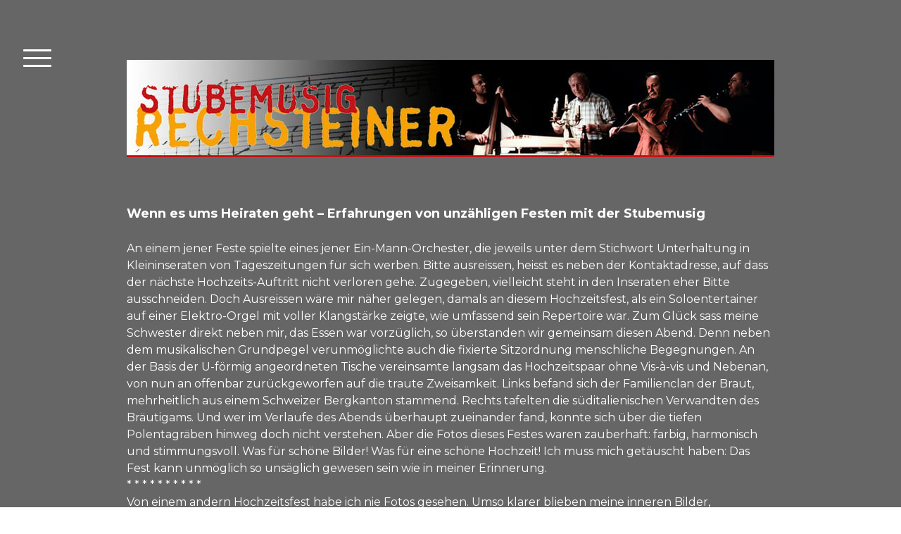

--- FILE ---
content_type: text/html; charset=UTF-8
request_url: https://www.stubemusig.ch/hochzeitstext/
body_size: 21270
content:
<!DOCTYPE html>
<html lang="de-DE"><head>
    <meta charset="utf-8"/>
    <link rel="dns-prefetch preconnect" href="https://u.jimcdn.com/" crossorigin="anonymous"/>
<link rel="dns-prefetch preconnect" href="https://assets.jimstatic.com/" crossorigin="anonymous"/>
<link rel="dns-prefetch preconnect" href="https://image.jimcdn.com" crossorigin="anonymous"/>
<link rel="dns-prefetch preconnect" href="https://fonts.jimstatic.com" crossorigin="anonymous"/>
<meta name="viewport" content="width=device-width, initial-scale=1"/>
<meta http-equiv="X-UA-Compatible" content="IE=edge"/>
<meta name="description" content=""/>
<meta name="robots" content="index, follow, archive"/>
<meta property="st:section" content=""/>
<meta name="generator" content="Jimdo Creator"/>
<meta name="twitter:title" content="Hochzeitstext"/>
<meta name="twitter:description" content="Wenn es ums Heiraten geht – Erfahrungen von unzähligen Festen mit der Stubemusig An einem jener Feste spielte eines jener Ein-Mann-Orchester, die jeweils unter dem Stichwort Unterhaltung in Kleininseraten von Tageszeitungen für sich werben. Bitte ausreissen, heisst es neben der Kontaktadresse, auf dass der nächste Hochzeits-Auftritt nicht verloren gehe. Zugegeben, vielleicht steht in den Inseraten eher Bitte ausschneiden. Doch Ausreissen wäre mir näher gelegen, damals an diesem Hochzeitsfest, als ein Soloentertainer auf einer Elektro-Orgel mit voller Klangstärke zeigte, wie umfassend sein Repertoire war. Zum Glück sass meine Schwester direkt neben mir, das Essen war vorzüglich, so überstanden wir gemeinsam diesen Abend. Denn neben dem musikalischen Grundpegel verunmöglichte auch die fixierte Sitzordnung menschliche Begegnungen. An der Basis der U-förmig angeordneten Tische vereinsamte langsam das Hochzeitspaar ohne Vis-à-vis und Nebenan, von nun an offenbar zurückgeworfen auf die traute Zweisamkeit. Links befand sich der Familienclan der Braut, mehrheitlich aus einem Schweizer Bergkanton stammend. Rechts tafelten die süditalienischen Verwandten des Bräutigams. Und wer im Verlaufe des Abends überhaupt zueinander fand, konnte sich über die tiefen Polentagräben hinweg doch nicht verstehen. Aber die Fotos dieses Festes waren zauberhaft: farbig, harmonisch und stimmungsvoll. Was für schöne Bilder! Was für eine schöne Hochzeit! Ich muss mich getäuscht haben: Das Fest kann unmöglich so unsäglich gewesen sein wie in meiner Erinnerung. * * * * * * * * * * Von einem andern Hochzeitsfest habe ich nie Fotos gesehen. Umso klarer blieben meine inneren Bilder, angefangen bei der Autofahrt an einem regnerischen Sommertag über Naturwege in eine einsame Waldhütte. Ein ziemlich improvisierter Party-Service verteilte Salatschüsseln und schnitt heissen Schinken für die 50-köpfige Gesellschaft. Kaum war 19 Uhr vorbei, begannen ein paar jüngere Männer einen Tisch nach dem andern zusammenzuklappen: Jetzt sei es Zeit zum Tanzen. Wir Musikanten packten die Instrumente aus, und es begann eine unvergessliche Stubete. Irgendwann zwischen Walzer und Schottisch wurden Kaffee und Dessert serviert, die Schnäpse trank der Party-Service fast alleine, und der 80-jährige Grossvater samt Herzschrittmacher war trotz Beschwörungen der ganzen Verwandtschaft nicht zu halten – bis weit über Mitternacht lüpfte er ständig sein Tanzbein. Zu einer Zeit während der wir anderswo erst die Instrumente für den Brautwalzer stimmen können, mussten wir bereits an die Wiederholung unseres nicht gerade kurzen Repertoires denken. Diese Hochzeit wurde zu einem Tag der Verbundenheit, zu einem verbindlichen Fest. So gehören Hochzeitsfeste vielleicht zu den letzten generationen- und kulturübergreifenden Festivitäten, an denen alle mit Herz und Seele Anteil haben können. * * * * * * * * * * Die helvetische Kultur der Hochzeit bewegt sich in der ganzen Bandbreite zwischen der wohlorganisierten Inszenierung von Trauung &amp;amp; Cie. und dem ausgelassenen Fest voller Herzlichkeit. Hochzeiten kommen mir vor wie Findlinge am Wegrand: Brocken schweizerischer Alltagskultur werden in Zivilstandsämtern, Dorfkirchen und Hotelsälen plötzlich sichtbar. An Hochzeiten kommen Lebensträume und Wertvorstellungen an die Oberfläche – manchmal ungeschminkt, manchmal in schönem Design. Und über die Jahre sind auch Veränderungen in der schweizerischen Hochzeitslandschaft auszumachen. Service-Personal, Tanzorchester, Fotografinnen und Fotografen gehören zu den &quot;dritten Trauzeugen&quot;, die aus gewisser Distanz mitten drin im Geschehen stecken. Mit der Stubemusig Rechsteiner entwickeln wir manchmal fast einen ethnologischem Blick auf die Hochzeiten, an denen wir auftreten – als wären wir Forscher von einem fremdem Planeten, die die &quot;Stammesrituale der Helvetier zu Beginn des 21. Jahrhunderts&quot; unter die Lupe nehmen. So bekommen wir einen konzentrierten Einblick ins Leben der Schweiz und der in unserer Welt ablaufenden Veränderungen. * * * * * * * * * * Nach der kirchlichen Trauung und einem ersten Apéro fährt die Gesellschaft per Reisecar gen Landgasthof. Plötzlich hält der Bus, nach dem Aussteigen kriegen alle einen Einkaufszettel und kaufen in den Läden der Umgebung allerlei Nötiges und Unnötiges für den Haushalt des frisch vermählten Paares. Solch konsumistische Rituale waren in den siebziger Jahren noch Mode. Im postmodernen Heute scheinen sie keinen Platz mehr zu haben. Zum Beispiel scheint auch der Brauch des Verschenkens mehrerer Dutzend assortierter Konservenbüchsen seit einigen Jahren ausgestorben zu sein: Ohne Etiketten verrieten sie nichts über ihren Inhalt. Andere ärgerliche Nettigkeiten hingegen leben munter weiter, und das Brautpaar trifft bei der Heimkehr eine mit Luftballons gefüllte Wohnung, in Pflanzentöpfe verwandelte WC-Schüsseln oder den Hausgang voller gefüllter Wasserbecher an – der Nachtbuben Beitrag an den Bund fürs Leben. Beim Spalierstehen vor der Kirchentür präsentiert sich auch das Schweizer Vereinsleben in höchster Vollendung: Es wehen die Fahnen, Guggenmusiken spielen, Skistöcke treffen sich mitten im Sommer, und Kinderchöre jubilieren ihren frisch verheirateten Lehrerinnen zu. In den vergangenen Jahrzehnten wurden auch neue Zeremonien in die Schweizer Hochzeitskultur integriert. Wenn das Paar beim Auszug aus der Kirche mit Reis beworfen wird oder dekorierte Autos hupende Kolonnen bilden, kann das mittlerweile nicht mehr unter dem Stichwort „Brauchtum der Gastarbeiter“ abgehakt werden. Eher auf amerikanische Wurzeln tippe ich bei der allmählichen Veränderung des Brautwalzers in eine Silvester-Party: Um Mitternacht bildet die Hochzeitsgesellschaft einen grossen Kreis und zündet nach dem Lichterlöschen Wunderkerzen an, in der Mitte tanzt das Hochzeitspaar unter einem Regenschirm, wird mit Papierschlangen beworfen und hofft, dass die Musikanten bald einen Schluss finden. Nicht zu unterschätzen sind Hochzeitsfeste auch als Temporär-Jekamis zeitgenössischen Kunsthandwerks und Volkskultur: Die Qualität der Tischkärtli ist so unterschiedlich wie der Standard der schulmusikalischen Konzerte, Hochzeits-Zeitungen, Pfadfinder-Sketchs oder Chrütter-Wybli-Reime. Und um Mitternacht verwandelt sich ein Leintuch in eine Kulisse für aus Socken gebastelte Frösche, die pantomimisch zur Operette ab Kassettentonband oder gar MP3 quaken. Im Zeitalter von Event-Marketing und zielgruppengerechter Ansprache werden Hochzeits-Dramaturgien neu geschrieben. Hochzeitsmanager bieten ihre Dienste an. Hochzeitsmessen kümmern sich um die Inszenieren. Und spezielle Heiratskirchen sind auf diesem Markt gefragt. Vor dem Ringtausch hat‘s auch eine Fahrt mit dem Rolls-Royce oder einer anderen Kutsche in sich. Ab und zu gibt‘s gar eine spielerische Entführung der Braut per Helikopter. Zum Erlebnis-Trend gehören ebenfalls Freiland-Trauungen in Sandgruben mit Saxophon-Begleitung oder Ja-Feste auf mystisch aufgeladenen Waldlichtungen, auf Wunsch römisch-katholisch oder evangelisch-reformiert. * * * * * * * * * * Jeder Schritt von Braut und Bräutigam und jeder Schnitt an der Hochzeitstorte könnte wegweisend für ihre Zukunft sein. Hochzeitsfeiern sind durchtränkt von symbolischen Handlungen. Zivile Rituale setzen sich vermehrt durch, wohl weil der kirchliche Hintergrund an Bedeutung verloren hat und die christliche Symbolsprache von immer weniger Menschen verstanden wird. Dass Priester, Pfarrerinnen und Pfarrer – falls überhaupt – eher zur Kulisse eines gelungenen Hochzeitsfestes gehören, zeigt etwa die Tatsache, dass kaum einer von jenen, die nach dem Ja-Wort fragen, am Abend auch mitfeiert. Als könnte nicht an einem Fest eine ganz besondere seelsorgerliche Nähe entstehen. * * * * * * * * * * Die Hochzeitskultur ist ein Masstab dafür, wie tiefgreifend der gesellschaftliche Wandel sich auswirkt: Die Väter sind verstummt! Noch vor wenigen Jahren lauschten kleine und grosse Hochzeitsgesellschaften aufmerksam den Reden der Väter. Kaum je sprachen Väter von ihren Söhnen, meist referierten sie über ihre Töchter. Ich erinnere mich an brillante Speaches aus dem Stegreif wie an Peinlichkeiten betrunkener Brautväter. Nun bröckelt das traditionelle Rollenverhalten auch hier. Seit dem Ende der 1980er-Jahre ergreifen Väter immer weniger das Wort, sondern allenfalls noch den Arm ihrer Tochter, um sie zum Traualtar zu führen. Immer häufiger artikulieren sich hingegen die Mütter. Manchmal versteckt in einer Diaschau, aber persönlicher und ohne den Pathos der väterlichen Auftritte. Die Heirat ganz in weiss scheint den Wertewandel jedoch unbeschadet überstanden zu haben. Und immer noch gibt‘s auch Braut-Jungfern. Mädchen tragen gerne die Schleppe, Brautsträusse oder streuen Blumen auf den Weg der Braut. Manch frisch vermählte Frau wird im Verlaufe ihres Festes heftig an die von ihr erwartete Mutterrolle erinnert: &quot;Kinder soll sie kriegen&quot;, wird lautstark gesungen, und als Hochzeitsgeschenk grüssen Esslätze, Windelpakete und andere Babysachen von Wäscheleinen. * * * * * * * * * * Andere alte Lieder haben tiefere Weisheiten. Bin alben e wärti Tächter gsi – sie sei eine gute Tocher gewesen, stimmt die Braut den alten Emmentaler Hochzeitstanz an: Bin us em Hus, cha nümme dri. Sie werde ihr Leben lang nicht mehr ins elterliche Heim zurückkehren. Nun müsse sie Eltern und Geschwister verlassen und schauen, wie es ihr dusse gehe. Sie fragt ihren wärte Schatz: Hesch mer Platz? Im Moll dieses gesungenen Hochzeitstanzes tönt die Braut etwas traurig. Und es bleibt leicht sentimental, selbst wenn die Gäste zum Juheie! in der dritten Strophe ansetzen: Heute solle ein Tag der Freude sein, mit Spiel und Klang, Trinken, Tanz und Gesang. Juhe! Seid lustig und spart nicht, werden die trülige Hochzitlüt aufgefordert. Die Melodie des Emmentaler Hochzeitstanzes ist mit dem bekannten Guggisbergerlied verwandt und sei einst als Vortanz bei Hochzeiten gesungen und getanzt worden, schrieb Volksliedsammler Wyss bereits 1826. Diese urälterliche Sitte ist bis heute nicht vergessen gegangen. Neben der archaischen Melodie fasziniert auch der Liedtext. Hast du mir Platz? fragt die Braut zuerst. Der Bräutigam singt in der zweiten Strophe, er habe auf sie gewartet, und sein Ätti, Müeti, Brueder u Schwester hätten sie längst gerne bei sich gehabt. Und dann gibt er seiner künftigen Frau eine klare Antwort: Komm endlich, i ha der Platz. * * * * * * * * * * Die Mitbringsel auf dem Gabentisch und die Bilder von der Hochzeit sollen das Fest über den Tag hinaus verlängern. Doch Erinnerungen haben mit innen zu tun – was nützen da Bilder von aussen? Mitten in der Traufeier kann plötzlich das gesellschaftliche Dilemma mit den Medien auftauchen: Welche Wirklichkeit ist die echte? Das unmittelbare Erlebnis oder die Fotos davon? In einer Tanzpause wurde an einem Hochzeitsfest plötzlich ein grosser Fernsehapparat aufgebaut. Eine Videokassette wurde gestartet, und es lief ein am gleichen Nachmittag gedrehter Film von dieser Hochzeitsfeier: Ohne Interviews, originelle Schnitte oder andere Bearbeitung. Die Hochzeitsgäste guckten sich selber am gleichen Fest auf dem Bildschirm zu. Nur die Medien machen aus einem Ereignis Wirklichkeit. Warum sollte das gerade an einer Hochzeit anders sein? Es gibt Hochzeitspaare und auch Pfarrer, die wünschen, dass in der Kirche nicht fotografiert wird. Und es kommt vor, dass diese Bitte via versteckte Kamera von der Empore umgangen wird. Hinter dem Umgang mit den Bildern an der Hochzeit steckt offenbar die Frage nach unserem Bild von der Hochzeit. * * * * * * * * * * Der Berner Geiger Baschi Bangerter spielte in seinem Leben an unzähligen Hochzeitsfeiern. Mit seinen Scharotl war er unterwegs mit der swingenden Musik fahrender Menschen. Von ihm habe ich gelernt, dass es für ein gutes Fest die vier Grundelemente Erde, Luft, Feuer und Wasser braucht. Die Erde meint den festen Boden unter den Füssen, aber möglichst keinen Teppich, damit es beim Tanzen so richtig dreht. Stark verrauchte Luft drückt ebenso aufs Gemüt wie ein Durchzug, der jede Feststimmung wegbläst. Das Licht des Feuers zum Beispiel von Kerzen schafft eine warme Stimmung – kein Vergleich mit hell erleuchteten Sälen, in denen kein Mensch zu tanzen beginnt. Und das Wasser kann auch durch den besten Wein nicht ersetzt werden – wer schwitzt, trinkt‘s fast harassenweise. Erde, Luft, Feuer, Wasser und viel Raum für die Begegnung. Und sei es nur beim Anstehen fürs Buffet. Und kein wie üblich überfülltes Programm. Oder mitten im Spektakel unvergessliche Erlebnisse und Gefühle. Solche Hochzeitsfeste entstehen nicht nur in Waldhütten, sondern dort, wo es schlicht Raum hat fürs Zusammensein. Zum Beispiel an einem Fest als bewusster (Neu-)Anfang eines Weges zweier Menschen. Es gibt eine Hochzeit jenseits der inszenierten Bilder. Karl Johannes Rechsteiner"/>
<meta name="twitter:card" content="summary_large_image"/>
<meta property="og:url" content="https://www.stubemusig.ch/hochzeitstext/"/>
<meta property="og:title" content="Hochzeitstext"/>
<meta property="og:description" content="Wenn es ums Heiraten geht – Erfahrungen von unzähligen Festen mit der Stubemusig An einem jener Feste spielte eines jener Ein-Mann-Orchester, die jeweils unter dem Stichwort Unterhaltung in Kleininseraten von Tageszeitungen für sich werben. Bitte ausreissen, heisst es neben der Kontaktadresse, auf dass der nächste Hochzeits-Auftritt nicht verloren gehe. Zugegeben, vielleicht steht in den Inseraten eher Bitte ausschneiden. Doch Ausreissen wäre mir näher gelegen, damals an diesem Hochzeitsfest, als ein Soloentertainer auf einer Elektro-Orgel mit voller Klangstärke zeigte, wie umfassend sein Repertoire war. Zum Glück sass meine Schwester direkt neben mir, das Essen war vorzüglich, so überstanden wir gemeinsam diesen Abend. Denn neben dem musikalischen Grundpegel verunmöglichte auch die fixierte Sitzordnung menschliche Begegnungen. An der Basis der U-förmig angeordneten Tische vereinsamte langsam das Hochzeitspaar ohne Vis-à-vis und Nebenan, von nun an offenbar zurückgeworfen auf die traute Zweisamkeit. Links befand sich der Familienclan der Braut, mehrheitlich aus einem Schweizer Bergkanton stammend. Rechts tafelten die süditalienischen Verwandten des Bräutigams. Und wer im Verlaufe des Abends überhaupt zueinander fand, konnte sich über die tiefen Polentagräben hinweg doch nicht verstehen. Aber die Fotos dieses Festes waren zauberhaft: farbig, harmonisch und stimmungsvoll. Was für schöne Bilder! Was für eine schöne Hochzeit! Ich muss mich getäuscht haben: Das Fest kann unmöglich so unsäglich gewesen sein wie in meiner Erinnerung. * * * * * * * * * * Von einem andern Hochzeitsfest habe ich nie Fotos gesehen. Umso klarer blieben meine inneren Bilder, angefangen bei der Autofahrt an einem regnerischen Sommertag über Naturwege in eine einsame Waldhütte. Ein ziemlich improvisierter Party-Service verteilte Salatschüsseln und schnitt heissen Schinken für die 50-köpfige Gesellschaft. Kaum war 19 Uhr vorbei, begannen ein paar jüngere Männer einen Tisch nach dem andern zusammenzuklappen: Jetzt sei es Zeit zum Tanzen. Wir Musikanten packten die Instrumente aus, und es begann eine unvergessliche Stubete. Irgendwann zwischen Walzer und Schottisch wurden Kaffee und Dessert serviert, die Schnäpse trank der Party-Service fast alleine, und der 80-jährige Grossvater samt Herzschrittmacher war trotz Beschwörungen der ganzen Verwandtschaft nicht zu halten – bis weit über Mitternacht lüpfte er ständig sein Tanzbein. Zu einer Zeit während der wir anderswo erst die Instrumente für den Brautwalzer stimmen können, mussten wir bereits an die Wiederholung unseres nicht gerade kurzen Repertoires denken. Diese Hochzeit wurde zu einem Tag der Verbundenheit, zu einem verbindlichen Fest. So gehören Hochzeitsfeste vielleicht zu den letzten generationen- und kulturübergreifenden Festivitäten, an denen alle mit Herz und Seele Anteil haben können. * * * * * * * * * * Die helvetische Kultur der Hochzeit bewegt sich in der ganzen Bandbreite zwischen der wohlorganisierten Inszenierung von Trauung &amp;amp; Cie. und dem ausgelassenen Fest voller Herzlichkeit. Hochzeiten kommen mir vor wie Findlinge am Wegrand: Brocken schweizerischer Alltagskultur werden in Zivilstandsämtern, Dorfkirchen und Hotelsälen plötzlich sichtbar. An Hochzeiten kommen Lebensträume und Wertvorstellungen an die Oberfläche – manchmal ungeschminkt, manchmal in schönem Design. Und über die Jahre sind auch Veränderungen in der schweizerischen Hochzeitslandschaft auszumachen. Service-Personal, Tanzorchester, Fotografinnen und Fotografen gehören zu den &quot;dritten Trauzeugen&quot;, die aus gewisser Distanz mitten drin im Geschehen stecken. Mit der Stubemusig Rechsteiner entwickeln wir manchmal fast einen ethnologischem Blick auf die Hochzeiten, an denen wir auftreten – als wären wir Forscher von einem fremdem Planeten, die die &quot;Stammesrituale der Helvetier zu Beginn des 21. Jahrhunderts&quot; unter die Lupe nehmen. So bekommen wir einen konzentrierten Einblick ins Leben der Schweiz und der in unserer Welt ablaufenden Veränderungen. * * * * * * * * * * Nach der kirchlichen Trauung und einem ersten Apéro fährt die Gesellschaft per Reisecar gen Landgasthof. Plötzlich hält der Bus, nach dem Aussteigen kriegen alle einen Einkaufszettel und kaufen in den Läden der Umgebung allerlei Nötiges und Unnötiges für den Haushalt des frisch vermählten Paares. Solch konsumistische Rituale waren in den siebziger Jahren noch Mode. Im postmodernen Heute scheinen sie keinen Platz mehr zu haben. Zum Beispiel scheint auch der Brauch des Verschenkens mehrerer Dutzend assortierter Konservenbüchsen seit einigen Jahren ausgestorben zu sein: Ohne Etiketten verrieten sie nichts über ihren Inhalt. Andere ärgerliche Nettigkeiten hingegen leben munter weiter, und das Brautpaar trifft bei der Heimkehr eine mit Luftballons gefüllte Wohnung, in Pflanzentöpfe verwandelte WC-Schüsseln oder den Hausgang voller gefüllter Wasserbecher an – der Nachtbuben Beitrag an den Bund fürs Leben. Beim Spalierstehen vor der Kirchentür präsentiert sich auch das Schweizer Vereinsleben in höchster Vollendung: Es wehen die Fahnen, Guggenmusiken spielen, Skistöcke treffen sich mitten im Sommer, und Kinderchöre jubilieren ihren frisch verheirateten Lehrerinnen zu. In den vergangenen Jahrzehnten wurden auch neue Zeremonien in die Schweizer Hochzeitskultur integriert. Wenn das Paar beim Auszug aus der Kirche mit Reis beworfen wird oder dekorierte Autos hupende Kolonnen bilden, kann das mittlerweile nicht mehr unter dem Stichwort „Brauchtum der Gastarbeiter“ abgehakt werden. Eher auf amerikanische Wurzeln tippe ich bei der allmählichen Veränderung des Brautwalzers in eine Silvester-Party: Um Mitternacht bildet die Hochzeitsgesellschaft einen grossen Kreis und zündet nach dem Lichterlöschen Wunderkerzen an, in der Mitte tanzt das Hochzeitspaar unter einem Regenschirm, wird mit Papierschlangen beworfen und hofft, dass die Musikanten bald einen Schluss finden. Nicht zu unterschätzen sind Hochzeitsfeste auch als Temporär-Jekamis zeitgenössischen Kunsthandwerks und Volkskultur: Die Qualität der Tischkärtli ist so unterschiedlich wie der Standard der schulmusikalischen Konzerte, Hochzeits-Zeitungen, Pfadfinder-Sketchs oder Chrütter-Wybli-Reime. Und um Mitternacht verwandelt sich ein Leintuch in eine Kulisse für aus Socken gebastelte Frösche, die pantomimisch zur Operette ab Kassettentonband oder gar MP3 quaken. Im Zeitalter von Event-Marketing und zielgruppengerechter Ansprache werden Hochzeits-Dramaturgien neu geschrieben. Hochzeitsmanager bieten ihre Dienste an. Hochzeitsmessen kümmern sich um die Inszenieren. Und spezielle Heiratskirchen sind auf diesem Markt gefragt. Vor dem Ringtausch hat‘s auch eine Fahrt mit dem Rolls-Royce oder einer anderen Kutsche in sich. Ab und zu gibt‘s gar eine spielerische Entführung der Braut per Helikopter. Zum Erlebnis-Trend gehören ebenfalls Freiland-Trauungen in Sandgruben mit Saxophon-Begleitung oder Ja-Feste auf mystisch aufgeladenen Waldlichtungen, auf Wunsch römisch-katholisch oder evangelisch-reformiert. * * * * * * * * * * Jeder Schritt von Braut und Bräutigam und jeder Schnitt an der Hochzeitstorte könnte wegweisend für ihre Zukunft sein. Hochzeitsfeiern sind durchtränkt von symbolischen Handlungen. Zivile Rituale setzen sich vermehrt durch, wohl weil der kirchliche Hintergrund an Bedeutung verloren hat und die christliche Symbolsprache von immer weniger Menschen verstanden wird. Dass Priester, Pfarrerinnen und Pfarrer – falls überhaupt – eher zur Kulisse eines gelungenen Hochzeitsfestes gehören, zeigt etwa die Tatsache, dass kaum einer von jenen, die nach dem Ja-Wort fragen, am Abend auch mitfeiert. Als könnte nicht an einem Fest eine ganz besondere seelsorgerliche Nähe entstehen. * * * * * * * * * * Die Hochzeitskultur ist ein Masstab dafür, wie tiefgreifend der gesellschaftliche Wandel sich auswirkt: Die Väter sind verstummt! Noch vor wenigen Jahren lauschten kleine und grosse Hochzeitsgesellschaften aufmerksam den Reden der Väter. Kaum je sprachen Väter von ihren Söhnen, meist referierten sie über ihre Töchter. Ich erinnere mich an brillante Speaches aus dem Stegreif wie an Peinlichkeiten betrunkener Brautväter. Nun bröckelt das traditionelle Rollenverhalten auch hier. Seit dem Ende der 1980er-Jahre ergreifen Väter immer weniger das Wort, sondern allenfalls noch den Arm ihrer Tochter, um sie zum Traualtar zu führen. Immer häufiger artikulieren sich hingegen die Mütter. Manchmal versteckt in einer Diaschau, aber persönlicher und ohne den Pathos der väterlichen Auftritte. Die Heirat ganz in weiss scheint den Wertewandel jedoch unbeschadet überstanden zu haben. Und immer noch gibt‘s auch Braut-Jungfern. Mädchen tragen gerne die Schleppe, Brautsträusse oder streuen Blumen auf den Weg der Braut. Manch frisch vermählte Frau wird im Verlaufe ihres Festes heftig an die von ihr erwartete Mutterrolle erinnert: &quot;Kinder soll sie kriegen&quot;, wird lautstark gesungen, und als Hochzeitsgeschenk grüssen Esslätze, Windelpakete und andere Babysachen von Wäscheleinen. * * * * * * * * * * Andere alte Lieder haben tiefere Weisheiten. Bin alben e wärti Tächter gsi – sie sei eine gute Tocher gewesen, stimmt die Braut den alten Emmentaler Hochzeitstanz an: Bin us em Hus, cha nümme dri. Sie werde ihr Leben lang nicht mehr ins elterliche Heim zurückkehren. Nun müsse sie Eltern und Geschwister verlassen und schauen, wie es ihr dusse gehe. Sie fragt ihren wärte Schatz: Hesch mer Platz? Im Moll dieses gesungenen Hochzeitstanzes tönt die Braut etwas traurig. Und es bleibt leicht sentimental, selbst wenn die Gäste zum Juheie! in der dritten Strophe ansetzen: Heute solle ein Tag der Freude sein, mit Spiel und Klang, Trinken, Tanz und Gesang. Juhe! Seid lustig und spart nicht, werden die trülige Hochzitlüt aufgefordert. Die Melodie des Emmentaler Hochzeitstanzes ist mit dem bekannten Guggisbergerlied verwandt und sei einst als Vortanz bei Hochzeiten gesungen und getanzt worden, schrieb Volksliedsammler Wyss bereits 1826. Diese urälterliche Sitte ist bis heute nicht vergessen gegangen. Neben der archaischen Melodie fasziniert auch der Liedtext. Hast du mir Platz? fragt die Braut zuerst. Der Bräutigam singt in der zweiten Strophe, er habe auf sie gewartet, und sein Ätti, Müeti, Brueder u Schwester hätten sie längst gerne bei sich gehabt. Und dann gibt er seiner künftigen Frau eine klare Antwort: Komm endlich, i ha der Platz. * * * * * * * * * * Die Mitbringsel auf dem Gabentisch und die Bilder von der Hochzeit sollen das Fest über den Tag hinaus verlängern. Doch Erinnerungen haben mit innen zu tun – was nützen da Bilder von aussen? Mitten in der Traufeier kann plötzlich das gesellschaftliche Dilemma mit den Medien auftauchen: Welche Wirklichkeit ist die echte? Das unmittelbare Erlebnis oder die Fotos davon? In einer Tanzpause wurde an einem Hochzeitsfest plötzlich ein grosser Fernsehapparat aufgebaut. Eine Videokassette wurde gestartet, und es lief ein am gleichen Nachmittag gedrehter Film von dieser Hochzeitsfeier: Ohne Interviews, originelle Schnitte oder andere Bearbeitung. Die Hochzeitsgäste guckten sich selber am gleichen Fest auf dem Bildschirm zu. Nur die Medien machen aus einem Ereignis Wirklichkeit. Warum sollte das gerade an einer Hochzeit anders sein? Es gibt Hochzeitspaare und auch Pfarrer, die wünschen, dass in der Kirche nicht fotografiert wird. Und es kommt vor, dass diese Bitte via versteckte Kamera von der Empore umgangen wird. Hinter dem Umgang mit den Bildern an der Hochzeit steckt offenbar die Frage nach unserem Bild von der Hochzeit. * * * * * * * * * * Der Berner Geiger Baschi Bangerter spielte in seinem Leben an unzähligen Hochzeitsfeiern. Mit seinen Scharotl war er unterwegs mit der swingenden Musik fahrender Menschen. Von ihm habe ich gelernt, dass es für ein gutes Fest die vier Grundelemente Erde, Luft, Feuer und Wasser braucht. Die Erde meint den festen Boden unter den Füssen, aber möglichst keinen Teppich, damit es beim Tanzen so richtig dreht. Stark verrauchte Luft drückt ebenso aufs Gemüt wie ein Durchzug, der jede Feststimmung wegbläst. Das Licht des Feuers zum Beispiel von Kerzen schafft eine warme Stimmung – kein Vergleich mit hell erleuchteten Sälen, in denen kein Mensch zu tanzen beginnt. Und das Wasser kann auch durch den besten Wein nicht ersetzt werden – wer schwitzt, trinkt‘s fast harassenweise. Erde, Luft, Feuer, Wasser und viel Raum für die Begegnung. Und sei es nur beim Anstehen fürs Buffet. Und kein wie üblich überfülltes Programm. Oder mitten im Spektakel unvergessliche Erlebnisse und Gefühle. Solche Hochzeitsfeste entstehen nicht nur in Waldhütten, sondern dort, wo es schlicht Raum hat fürs Zusammensein. Zum Beispiel an einem Fest als bewusster (Neu-)Anfang eines Weges zweier Menschen. Es gibt eine Hochzeit jenseits der inszenierten Bilder. Karl Johannes Rechsteiner"/>
<meta property="og:type" content="website"/>
<meta property="og:locale" content="de_DE"/>
<meta property="og:site_name" content="1549639526s Webseite!"/>
<meta name="twitter:image" content="https://image.jimcdn.com/cdn-cgi/image//app/cms/storage/image/path/se78760058e7cd987/backgroundarea/i4737fe300f51adbe/version/1549651130/image.jpg"/>
<meta property="og:image" content="https://image.jimcdn.com/cdn-cgi/image//app/cms/storage/image/path/se78760058e7cd987/backgroundarea/i4737fe300f51adbe/version/1549651130/image.jpg"/>
<meta property="og:image:width" content="2000"/>
<meta property="og:image:height" content="1500"/>
<meta property="og:image:secure_url" content="https://image.jimcdn.com/cdn-cgi/image//app/cms/storage/image/path/se78760058e7cd987/backgroundarea/i4737fe300f51adbe/version/1549651130/image.jpg"/><title>Hochzeitstext - 1549639526s Webseite!</title>
<link rel="icon" type="image/png" href="[data-uri]"/>
    
<link rel="canonical" href="https://www.stubemusig.ch/hochzeitstext/"/>

        <script src="https://assets.jimstatic.com/ckies.js.7c38a5f4f8d944ade39b.js"></script>

        <script src="https://assets.jimstatic.com/cookieControl.js.b05bf5f4339fa83b8e79.js"></script>
    <script>window.CookieControlSet.setToNormal();</script>

    <style>html,body{margin:0}.hidden{display:none}.n{padding:5px}#cc-website-title a {text-decoration: none}.cc-m-image-align-1{text-align:left}.cc-m-image-align-2{text-align:right}.cc-m-image-align-3{text-align:center}</style>

        <link href="https://u.jimcdn.com/cms/o/se78760058e7cd987/layout/dm_bd5228ca12dc53e7b4202bda29c75ef8/css/layout.css?t=1549651130" rel="stylesheet" type="text/css" id="jimdo_layout_css"/>
<script>     /* <![CDATA[ */     /*!  loadCss [c]2014 @scottjehl, Filament Group, Inc.  Licensed MIT */     window.loadCSS = window.loadCss = function(e,n,t){var r,l=window.document,a=l.createElement("link");if(n)r=n;else{var i=(l.body||l.getElementsByTagName("head")[0]).childNodes;r=i[i.length-1]}var o=l.styleSheets;a.rel="stylesheet",a.href=e,a.media="only x",r.parentNode.insertBefore(a,n?r:r.nextSibling);var d=function(e){for(var n=a.href,t=o.length;t--;)if(o[t].href===n)return e.call(a);setTimeout(function(){d(e)})};return a.onloadcssdefined=d,d(function(){a.media=t||"all"}),a};     window.onloadCSS = function(n,o){n.onload=function(){n.onload=null,o&&o.call(n)},"isApplicationInstalled"in navigator&&"onloadcssdefined"in n&&n.onloadcssdefined(o)}     /* ]]> */ </script>     <script>
// <![CDATA[
onloadCSS(loadCss('https://assets.jimstatic.com/web.css.94de3f8b8fc5f64b610bc35fcd864f2a.css') , function() {
    this.id = 'jimdo_web_css';
});
// ]]>
</script>
<link href="https://assets.jimstatic.com/web.css.94de3f8b8fc5f64b610bc35fcd864f2a.css" rel="preload" as="style"/>
<noscript>
<link href="https://assets.jimstatic.com/web.css.94de3f8b8fc5f64b610bc35fcd864f2a.css" rel="stylesheet"/>
</noscript>
    <script>
    //<![CDATA[
        var jimdoData = {"isTestserver":false,"isLcJimdoCom":false,"isJimdoHelpCenter":false,"isProtectedPage":false,"cstok":"","cacheJsKey":"eb4c932991e4eaf741d3c68fe0b16534c237a641","cacheCssKey":"eb4c932991e4eaf741d3c68fe0b16534c237a641","cdnUrl":"https:\/\/assets.jimstatic.com\/","minUrl":"https:\/\/assets.jimstatic.com\/app\/cdn\/min\/file\/","authUrl":"https:\/\/a.jimdo.com\/","webPath":"https:\/\/www.stubemusig.ch\/","appUrl":"https:\/\/a.jimdo.com\/","cmsLanguage":"de_DE","isFreePackage":false,"mobile":false,"isDevkitTemplateUsed":true,"isTemplateResponsive":true,"websiteId":"se78760058e7cd987","pageId":3038223696,"packageId":2,"shop":{"deliveryTimeTexts":{"1":"1 - 3 Tage Lieferzeit","2":"3 - 5 Tage Lieferzeit","3":"5 - 8 Tage Lieferzeit"},"checkoutButtonText":"Zur Kasse","isReady":false,"currencyFormat":{"pattern":"\u00a4 #,##0.00;\u00a4-#,##0.00","convertedPattern":"$ #,##0.00","symbols":{"GROUPING_SEPARATOR":" ","DECIMAL_SEPARATOR":".","CURRENCY_SYMBOL":"CHF"}},"currencyLocale":"de_CH"},"tr":{"gmap":{"searchNotFound":"Die angegebene Adresse konnte nicht gefunden werden.","routeNotFound":"Die Anfahrtsroute konnte nicht berechnet werden. M\u00f6gliche Gr\u00fcnde: Die Startadresse ist zu ungenau oder zu weit von der Zieladresse entfernt."},"shop":{"checkoutSubmit":{"next":"N\u00e4chster Schritt","wait":"Bitte warten"},"paypalError":"Da ist leider etwas schiefgelaufen. Bitte versuche es erneut!","cartBar":"Zum Warenkorb","maintenance":"Dieser Shop ist vor\u00fcbergehend leider nicht erreichbar. Bitte probieren Sie es sp\u00e4ter noch einmal.","addToCartOverlay":{"productInsertedText":"Der Artikel wurde dem Warenkorb hinzugef\u00fcgt.","continueShoppingText":"Weiter einkaufen","reloadPageText":"neu laden"},"notReadyText":"Dieser Shop ist noch nicht vollst\u00e4ndig eingerichtet.","numLeftText":"Mehr als {:num} Exemplare dieses Artikels sind z.Z. leider nicht verf\u00fcgbar.","oneLeftText":"Es ist leider nur noch ein Exemplar dieses Artikels verf\u00fcgbar."},"common":{"timeout":"Es ist ein Fehler aufgetreten. Die von dir ausgew\u00e4hlte Aktion wurde abgebrochen. Bitte versuche es in ein paar Minuten erneut."},"form":{"badRequest":"Es ist ein Fehler aufgetreten: Die Eingaben konnten leider nicht \u00fcbermittelt werden. Bitte versuche es sp\u00e4ter noch einmal!"}},"jQuery":"jimdoGen002","isJimdoMobileApp":false,"bgConfig":{"id":143680596,"type":"picture","options":{"fixed":true},"images":[{"id":9679684196,"url":"https:\/\/image.jimcdn.com\/cdn-cgi\/image\/\/app\/cms\/storage\/image\/path\/se78760058e7cd987\/backgroundarea\/i4737fe300f51adbe\/version\/1549651130\/image.jpg","altText":"","focalPointX":51.5989415785845579875967814587056636810302734375,"focalPointY":5.14286041259765625}]},"bgFullscreen":null,"responsiveBreakpointLandscape":767,"responsiveBreakpointPortrait":480,"copyableHeadlineLinks":false,"tocGeneration":false,"googlemapsConsoleKey":false,"loggingForAnalytics":false,"loggingForPredefinedPages":false,"isFacebookPixelIdEnabled":false,"userAccountId":"4a613b4d-fcef-48aa-8a99-2cde475ebfd6"};
    // ]]>
</script>

     <script> (function(window) { 'use strict'; var regBuff = window.__regModuleBuffer = []; var regModuleBuffer = function() { var args = [].slice.call(arguments); regBuff.push(args); }; if (!window.regModule) { window.regModule = regModuleBuffer; } })(window); </script>
    <script src="https://assets.jimstatic.com/web.js.58bdb3da3da85b5697c0.js" async="true"></script>
    <script src="https://assets.jimstatic.com/at.js.62588d64be2115a866ce.js"></script>
    
</head>

<body class="body cc-page j-m-gallery-styles j-m-video-styles j-m-hr-styles j-m-header-styles j-m-text-styles j-m-emotionheader-styles j-m-htmlCode-styles j-m-rss-styles j-m-form-styles-disabled j-m-table-styles j-m-textWithImage-styles j-m-downloadDocument-styles j-m-imageSubtitle-styles j-m-flickr-styles j-m-googlemaps-styles j-m-blogSelection-styles-disabled j-m-comment-styles-disabled j-m-jimdo-styles j-m-profile-styles j-m-guestbook-styles j-m-promotion-styles j-m-twitter-styles j-m-hgrid-styles j-m-shoppingcart-styles j-m-catalog-styles j-m-product-styles-disabled j-m-facebook-styles j-m-sharebuttons-styles j-m-formnew-styles-disabled j-m-callToAction-styles j-m-turbo-styles j-m-spacing-styles j-m-googleplus-styles j-m-dummy-styles j-m-search-styles j-m-booking-styles j-m-socialprofiles-styles j-footer-styles cc-pagemode-default cc-content-parent" id="page-3038223696">

<div id="cc-inner" class="cc-content-parent">

<input type="checkbox" id="jtpl-navigation-toggle-checkbox" class="jtpl-navigation-toggle-checkbox"/><!-- END _main.sass --><div class="jtpl-main cc-content-parent">

  <div class="jtpl-background-area" background-area=""></div>

  <!-- _navigation.sass -->
  <div class="jtpl-navigation">
    <nav class="jtpl-navigation__inner navigation-colors"><div data-container="navigation"><div class="j-nav-variant-nested"><ul class="cc-nav-level-0 j-nav-level-0"><li id="cc-nav-view-3038182496" class="jmd-nav__list-item-0"><a href="/" data-link-title="Home">Home</a></li><li id="cc-nav-view-3038225196" class="jmd-nav__list-item-0"><a href="/geschichte/" data-link-title="Geschichte">Geschichte</a></li><li id="cc-nav-view-3038382696" class="jmd-nav__list-item-0"><a href="/die-herbstzeitlosen-1/" data-link-title="Die Herbstzeitlosen">Die Herbstzeitlosen</a></li><li id="cc-nav-view-3040644496" class="jmd-nav__list-item-0"><a href="/stube-musik/" data-link-title="Stube- Musik">Stube- Musik</a></li><li id="cc-nav-view-3038224096" class="jmd-nav__list-item-0"><a href="/discographie/" data-link-title="Discographie">Discographie</a></li><li id="cc-nav-view-3038223696" class="jmd-nav__list-item-0 cc-nav-current j-nav-current jmd-nav__item--current"><a href="/hochzeitstext/" data-link-title="Hochzeitstext" class="cc-nav-current j-nav-current jmd-nav__link--current">Hochzeitstext</a></li><li id="cc-nav-view-3038382496" class="jmd-nav__list-item-0"><a href="/englisch/" data-link-title="Englisch">Englisch</a></li><li id="cc-nav-view-3038224596" class="jmd-nav__list-item-0"><a href="/medien/" data-link-title="Medien">Medien</a></li><li id="cc-nav-view-3038423496" class="jmd-nav__list-item-0"><a href="/konzerte/" data-link-title="Konzerte">Konzerte</a></li><li id="cc-nav-view-3038182796" class="jmd-nav__list-item-0"><a href="/kontakt/" data-link-title="Kontakt">Kontakt</a></li></ul></div></div>
    </nav>
</div>
  <!-- END _navigation.sass -->

  <!-- _section-main.sass -->
  <div class="jtpl-section-main cc-content-parent">

    <div class="jtpl-content content-options cc-content-parent">

      <label for="jtpl-navigation-toggle-checkbox" class="jtpl-navigation-label">
        <span class="jtpl-navigation-borders border-options"></span>
      </label>

      <div class="jtpl-section-main__inner cc-content-parent">

        <!-- _header.sass -->
        <header class="jtpl-header"><div class="jtpl-logo">
            <div id="cc-website-logo" class="cc-single-module-element"><div id="cc-m-16667243496" class="j-module n j-imageSubtitle"><div class="cc-m-image-container"><figure class="cc-imagewrapper cc-m-image-align-1">
<a href="https://www.stubemusig.ch/" target="_self"><img srcset="https://image.jimcdn.com/cdn-cgi/image/width=320%2Cheight=10000%2Cfit=contain%2Cformat=jpg%2C/app/cms/storage/image/path/se78760058e7cd987/image/ibee82aae2cce910a/version/1549741808/image.jpg 320w, https://image.jimcdn.com/cdn-cgi/image/width=640%2Cheight=10000%2Cfit=contain%2Cformat=jpg%2C/app/cms/storage/image/path/se78760058e7cd987/image/ibee82aae2cce910a/version/1549741808/image.jpg 640w, https://image.jimcdn.com/cdn-cgi/image/width=920%2Cheight=10000%2Cfit=contain%2Cformat=jpg%2C/app/cms/storage/image/path/se78760058e7cd987/image/ibee82aae2cce910a/version/1549741808/image.jpg 920w, https://image.jimcdn.com/cdn-cgi/image/width=960%2Cheight=10000%2Cfit=contain%2Cformat=jpg%2C/app/cms/storage/image/path/se78760058e7cd987/image/ibee82aae2cce910a/version/1549741808/image.jpg 960w, https://image.jimcdn.com/cdn-cgi/image//app/cms/storage/image/path/se78760058e7cd987/image/ibee82aae2cce910a/version/1549741808/image.jpg 1000w" sizes="(min-width: 920px) 920px, 100vw" id="cc-m-imagesubtitle-image-16667243496" src="https://image.jimcdn.com/cdn-cgi/image/width=920%2Cheight=10000%2Cfit=contain%2Cformat=jpg%2C/app/cms/storage/image/path/se78760058e7cd987/image/ibee82aae2cce910a/version/1549741808/image.jpg" alt="1549639526s Webseite!" class="" data-src-width="1000" data-src-height="150" data-src="https://image.jimcdn.com/cdn-cgi/image/width=920%2Cheight=10000%2Cfit=contain%2Cformat=jpg%2C/app/cms/storage/image/path/se78760058e7cd987/image/ibee82aae2cce910a/version/1549741808/image.jpg" data-image-id="9679509796"/></a>    

</figure>
</div>
<div class="cc-clear"></div>
<script id="cc-m-reg-16667243496">// <![CDATA[

    window.regModule("module_imageSubtitle", {"data":{"imageExists":true,"hyperlink":"","hyperlink_target":"","hyperlinkAsString":"","pinterest":"0","id":16667243496,"widthEqualsContent":"1","resizeWidth":"920","resizeHeight":138},"id":16667243496});
// ]]>
</script></div></div>
          </div>
          <div class="jtpl-title">
            
          </div>
        </header><!-- END _header.sass --><div id="content_area" data-container="content"><div id="content_start"></div>
        
        <div id="cc-matrix-5196053596"><div id="cc-m-16669445796" class="j-module n j-text "><div class="csc-default" id="c214" style="background-color: transparent; border-image-outset: 0; border-image-repeat: stretch; border-image-slice: 100%; border-image-source: none; border-image-width: 1; color: #000000; font-family: Arial,Helvetica,Sans; font-size: 12px; font-style: normal; font-variant: normal; font-weight: 400; letter-spacing: normal; orphans: 2; text-align: left; text-decoration: none; text-indent: 0px; text-transform: none; -webkit-text-stroke-width: 0px; white-space: normal; word-spacing: 0px; padding: 0px; margin: 0px; border: 0px none #000000;">
    <div class="csc-textpic-text" style="border-image-outset: 0; border-image-repeat: stretch; border-image-slice: 100%; border-image-source: none; border-image-width: 1; color: #000000; font-family: Arial,Helvetica,Sans; font-size: 12px; font-style: normal; padding: 0px; margin: 0px; border: 0px none #000000;">
        <h2 style="color: #000000; font-family: Arial,Helvetica,Sans; font-size: 14px; font-weight: bold; margin-top: 10px;">
             
        </h2>
    </div>
</div>

<p>
    <strong><span style="font-size: 18px;">Wenn es ums Heiraten geht – Erfahrungen von unzähligen Festen mit der Stubemusig </span></strong>
</p>

<p>
     
</p>

<p>
    An einem jener Feste spielte eines jener Ein-Mann-Orchester, die jeweils unter dem Stichwort Unterhaltung in Kleininseraten von Tageszeitungen für sich werben. Bitte ausreissen, heisst es neben
    der Kontaktadresse, auf dass der nächste Hochzeits-Auftritt nicht verloren gehe. Zugegeben, vielleicht steht in den Inseraten eher Bitte ausschneiden. Doch Ausreissen wäre mir näher gelegen,
    damals an diesem Hochzeitsfest, als ein Soloentertainer auf einer Elektro-Orgel mit voller Klangstärke zeigte, wie umfassend sein Repertoire war. Zum Glück sass meine Schwester direkt neben mir,
    das Essen war vorzüglich, so überstanden wir gemeinsam diesen Abend. Denn neben dem musikalischen Grundpegel verunmöglichte auch die fixierte Sitzordnung menschliche Begegnungen. An der Basis der
    U-förmig angeordneten Tische vereinsamte langsam das Hochzeitspaar ohne Vis-à-vis und Nebenan, von nun an offenbar zurückgeworfen auf die traute Zweisamkeit. Links befand sich der Familienclan
    der Braut, mehrheitlich aus einem Schweizer Bergkanton stammend. Rechts tafelten die süditalienischen Verwandten des Bräutigams. Und wer im Verlaufe des Abends überhaupt zueinander fand, konnte
    sich über die tiefen Polentagräben hinweg doch nicht verstehen. Aber die Fotos dieses Festes waren zauberhaft: farbig, harmonisch und stimmungsvoll. Was für schöne Bilder! Was für eine schöne
    Hochzeit! Ich muss mich getäuscht haben: Das Fest kann unmöglich so unsäglich gewesen sein wie in meiner Erinnerung.
</p>

<p>
    * * * * * * * * * *
</p>

<p>
    Von einem andern Hochzeitsfest habe ich nie Fotos gesehen. Umso klarer blieben meine inneren Bilder, angefangen bei der Autofahrt an einem regnerischen Sommertag über Naturwege in eine einsame
    Waldhütte. Ein ziemlich improvisierter Party-Service verteilte Salatschüsseln und schnitt heissen Schinken für die 50-köpfige Gesellschaft. Kaum war 19 Uhr vorbei, begannen ein paar jüngere
    Männer einen Tisch nach dem andern zusammenzuklappen: Jetzt sei es Zeit zum Tanzen. Wir Musikanten packten die Instrumente aus, und es begann eine unvergessliche Stubete. Irgendwann zwischen
    Walzer und Schottisch wurden Kaffee und Dessert serviert, die Schnäpse trank der Party-Service fast alleine, und der 80-jährige Grossvater samt Herzschrittmacher war trotz Beschwörungen der
    ganzen Verwandtschaft nicht zu halten – bis weit über Mitternacht lüpfte er ständig sein Tanzbein. Zu einer Zeit während der wir anderswo erst die Instrumente für den Brautwalzer stimmen können,
    mussten wir bereits an die Wiederholung unseres nicht gerade kurzen Repertoires denken. Diese Hochzeit wurde zu einem Tag der Verbundenheit, zu einem verbindlichen Fest. So gehören Hochzeitsfeste
    vielleicht zu den letzten generationen- und kulturübergreifenden Festivitäten, an denen alle mit Herz und Seele Anteil haben können.
</p>

<p>
    * * * * * * * * * *
</p>

<p>
    Die helvetische Kultur der Hochzeit bewegt sich in der ganzen Bandbreite zwischen der wohlorganisierten Inszenierung von Trauung &amp; Cie. und dem ausgelassenen Fest voller Herzlichkeit.
    Hochzeiten kommen mir vor wie Findlinge am Wegrand: Brocken schweizerischer Alltagskultur werden in Zivilstandsämtern, Dorfkirchen und Hotelsälen plötzlich sichtbar. An Hochzeiten kommen
    Lebensträume und Wertvorstellungen an die Oberfläche – manchmal ungeschminkt, manchmal in schönem Design. Und über die Jahre sind auch Veränderungen in der schweizerischen Hochzeitslandschaft
    auszumachen. Service-Personal, Tanzorchester, Fotografinnen und Fotografen gehören zu den "dritten Trauzeugen", die aus gewisser Distanz mitten drin im Geschehen stecken. Mit der Stubemusig
    Rechsteiner entwickeln wir manchmal fast einen ethnologischem Blick auf die Hochzeiten, an denen wir auftreten – als wären wir Forscher von einem fremdem Planeten, die die "Stammesrituale der
    Helvetier zu Beginn des 21. Jahrhunderts" unter die Lupe nehmen. So bekommen wir einen konzentrierten Einblick ins Leben der Schweiz und der in unserer Welt ablaufenden Veränderungen.
</p>

<p>
    * * * * * * * * * *
</p>

<p>
    Nach der kirchlichen Trauung und einem ersten Apéro fährt die Gesellschaft per Reisecar gen Landgasthof. Plötzlich hält der Bus, nach dem Aussteigen kriegen alle einen Einkaufszettel und kaufen
    in den Läden der Umgebung allerlei Nötiges und Unnötiges für den Haushalt des frisch vermählten Paares. Solch konsumistische Rituale waren in den siebziger Jahren noch Mode. Im postmodernen Heute
    scheinen sie keinen Platz mehr zu haben. Zum Beispiel scheint auch der Brauch des Verschenkens mehrerer Dutzend assortierter Konservenbüchsen seit einigen Jahren ausgestorben zu sein: Ohne
    Etiketten verrieten sie nichts über ihren Inhalt. Andere ärgerliche Nettigkeiten hingegen leben munter weiter, und das Brautpaar trifft bei der Heimkehr eine mit Luftballons gefüllte Wohnung, in
    Pflanzentöpfe verwandelte WC-Schüsseln oder den Hausgang voller gefüllter Wasserbecher an – der Nachtbuben Beitrag an den Bund fürs Leben. Beim Spalierstehen vor der Kirchentür präsentiert sich
    auch das Schweizer Vereinsleben in höchster Vollendung: Es wehen die Fahnen, Guggenmusiken spielen, Skistöcke treffen sich mitten im Sommer, und Kinderchöre jubilieren ihren frisch verheirateten
    Lehrerinnen zu. In den vergangenen Jahrzehnten wurden auch neue Zeremonien in die Schweizer Hochzeitskultur integriert. Wenn das Paar beim Auszug aus der Kirche mit Reis beworfen wird oder
    dekorierte Autos hupende Kolonnen bilden, kann das mittlerweile nicht mehr unter dem Stichwort „Brauchtum der Gastarbeiter“ abgehakt werden. Eher auf amerikanische Wurzeln tippe ich bei der
    allmählichen Veränderung des Brautwalzers in eine Silvester-Party: Um Mitternacht bildet die Hochzeitsgesellschaft einen grossen Kreis und zündet nach dem Lichterlöschen Wunderkerzen an, in der
    Mitte tanzt das Hochzeitspaar unter einem Regenschirm, wird mit Papierschlangen beworfen und hofft, dass die Musikanten bald einen Schluss finden. Nicht zu unterschätzen sind Hochzeitsfeste auch
    als Temporär-Jekamis zeitgenössischen Kunsthandwerks und Volkskultur: Die Qualität der Tischkärtli ist so unterschiedlich wie der Standard der schulmusikalischen Konzerte, Hochzeits-Zeitungen,
    Pfadfinder-Sketchs oder Chrütter-Wybli-Reime. Und um Mitternacht verwandelt sich ein Leintuch in eine Kulisse für aus Socken gebastelte Frösche, die pantomimisch zur Operette ab Kassettentonband
    oder gar MP3 quaken. Im Zeitalter von Event-Marketing und zielgruppengerechter Ansprache werden Hochzeits-Dramaturgien neu geschrieben. Hochzeitsmanager bieten ihre Dienste an. Hochzeitsmessen
    kümmern sich um die Inszenieren. Und spezielle Heiratskirchen sind auf diesem Markt gefragt. Vor dem Ringtausch hat‘s auch eine Fahrt mit dem Rolls-Royce oder einer anderen Kutsche in sich. Ab
    und zu gibt‘s gar eine spielerische Entführung der Braut per Helikopter. Zum Erlebnis-Trend gehören ebenfalls Freiland-Trauungen in Sandgruben mit Saxophon-Begleitung oder Ja-Feste auf mystisch
    aufgeladenen Waldlichtungen, auf Wunsch römisch-katholisch oder evangelisch-reformiert.
</p>

<p>
    * * * * * * * * * *
</p>

<p>
    Jeder Schritt von Braut und Bräutigam und jeder Schnitt an der Hochzeitstorte könnte wegweisend für ihre Zukunft sein. Hochzeitsfeiern sind durchtränkt von symbolischen Handlungen. Zivile Rituale
    setzen sich vermehrt durch, wohl weil der kirchliche Hintergrund an Bedeutung verloren hat und die christliche Symbolsprache von immer weniger Menschen verstanden wird. Dass Priester,
    Pfarrerinnen und Pfarrer – falls überhaupt – eher zur Kulisse eines gelungenen Hochzeitsfestes gehören, zeigt etwa die Tatsache, dass kaum einer von jenen, die nach dem Ja-Wort fragen, am Abend
    auch mitfeiert. Als könnte nicht an einem Fest eine ganz besondere seelsorgerliche Nähe entstehen.
</p>

<p>
    * * * * * * * * * *
</p>

<p>
    Die Hochzeitskultur ist ein Masstab dafür, wie tiefgreifend der gesellschaftliche Wandel sich auswirkt: Die Väter sind verstummt! Noch vor wenigen Jahren lauschten kleine und grosse
    Hochzeitsgesellschaften aufmerksam den Reden der Väter. Kaum je sprachen Väter von ihren Söhnen, meist referierten sie über ihre Töchter. Ich erinnere mich an brillante Speaches aus dem Stegreif
    wie an Peinlichkeiten betrunkener Brautväter. Nun bröckelt das traditionelle Rollenverhalten auch hier. Seit dem Ende der 1980er-Jahre ergreifen Väter immer weniger das Wort, sondern allenfalls
    noch den Arm ihrer Tochter, um sie zum Traualtar zu führen. Immer häufiger artikulieren sich hingegen die Mütter. Manchmal versteckt in einer Diaschau, aber persönlicher und ohne den Pathos der
    väterlichen Auftritte. Die Heirat ganz in weiss scheint den Wertewandel jedoch unbeschadet überstanden zu haben. Und immer noch gibt‘s auch Braut-Jungfern. Mädchen tragen gerne die Schleppe,
    Brautsträusse oder streuen Blumen auf den Weg der Braut. Manch frisch vermählte Frau wird im Verlaufe ihres Festes heftig an die von ihr erwartete Mutterrolle erinnert: "Kinder soll sie kriegen",
    wird lautstark gesungen, und als Hochzeitsgeschenk grüssen Esslätze, Windelpakete und andere Babysachen von Wäscheleinen.
</p>

<p>
    * * * * * * * * * *
</p>

<p>
    Andere alte Lieder haben tiefere Weisheiten. Bin alben e wärti Tächter gsi – sie sei eine gute Tocher gewesen, stimmt die Braut den alten Emmentaler Hochzeitstanz an: Bin us em Hus, cha nümme
    dri. Sie werde ihr Leben lang nicht mehr ins elterliche Heim zurückkehren. Nun müsse sie Eltern und Geschwister verlassen und schauen, wie es ihr dusse gehe. Sie fragt ihren wärte Schatz: Hesch
    mer Platz? Im Moll dieses gesungenen Hochzeitstanzes tönt die Braut etwas traurig. Und es bleibt leicht sentimental, selbst wenn die Gäste zum Juheie! in der dritten Strophe ansetzen: Heute solle
    ein Tag der Freude sein, mit Spiel und Klang, Trinken, Tanz und Gesang. Juhe! Seid lustig und spart nicht, werden die trülige Hochzitlüt aufgefordert. Die Melodie des Emmentaler Hochzeitstanzes
    ist mit dem bekannten Guggisbergerlied verwandt und sei einst als Vortanz bei Hochzeiten gesungen und getanzt worden, schrieb Volksliedsammler Wyss bereits 1826. Diese urälterliche Sitte ist bis
    heute nicht vergessen gegangen. Neben der archaischen Melodie fasziniert auch der Liedtext. Hast du mir Platz? fragt die Braut zuerst. Der Bräutigam singt in der zweiten Strophe, er habe auf sie
    gewartet, und sein Ätti, Müeti, Brueder u Schwester hätten sie längst gerne bei sich gehabt. Und dann gibt er seiner künftigen Frau eine klare Antwort: Komm endlich, i ha der Platz.
</p>

<p>
    * * * * * * * * * *
</p>

<p>
    Die Mitbringsel auf dem Gabentisch und die Bilder von der Hochzeit sollen das Fest über den Tag hinaus verlängern. Doch Erinnerungen haben mit innen zu tun – was nützen da Bilder von aussen?
    Mitten in der Traufeier kann plötzlich das gesellschaftliche Dilemma mit den Medien auftauchen: Welche Wirklichkeit ist die echte? Das unmittelbare Erlebnis oder die Fotos davon? In einer
    Tanzpause wurde an einem Hochzeitsfest plötzlich ein grosser Fernsehapparat aufgebaut. Eine Videokassette wurde gestartet, und es lief ein am gleichen Nachmittag gedrehter Film von dieser
    Hochzeitsfeier: Ohne Interviews, originelle Schnitte oder andere Bearbeitung. Die Hochzeitsgäste guckten sich selber am gleichen Fest auf dem Bildschirm zu. Nur die Medien machen aus einem
    Ereignis Wirklichkeit. Warum sollte das gerade an einer Hochzeit anders sein? Es gibt Hochzeitspaare und auch Pfarrer, die wünschen, dass in der Kirche nicht fotografiert wird. Und es kommt vor,
    dass diese Bitte via versteckte Kamera von der Empore umgangen wird. Hinter dem Umgang mit den Bildern an der Hochzeit steckt offenbar die Frage nach unserem Bild von der Hochzeit.
</p>

<p>
    * * * * * * * * * *
</p>

<p>
    Der Berner Geiger Baschi Bangerter spielte in seinem Leben an unzähligen Hochzeitsfeiern. Mit seinen Scharotl war er unterwegs mit der swingenden Musik fahrender Menschen. Von ihm habe ich
    gelernt, dass es für ein gutes Fest die vier Grundelemente Erde, Luft, Feuer und Wasser braucht. Die Erde meint den festen Boden unter den Füssen, aber möglichst keinen Teppich, damit es beim
    Tanzen so richtig dreht. Stark verrauchte Luft drückt ebenso aufs Gemüt wie ein Durchzug, der jede Feststimmung wegbläst. Das Licht des Feuers zum Beispiel von Kerzen schafft eine warme Stimmung
    – kein Vergleich mit hell erleuchteten Sälen, in denen kein Mensch zu tanzen beginnt. Und das Wasser kann auch durch den besten Wein nicht ersetzt werden – wer schwitzt, trinkt‘s fast
    harassenweise. Erde, Luft, Feuer, Wasser und viel Raum für die Begegnung. Und sei es nur beim Anstehen fürs Buffet. Und kein wie üblich überfülltes Programm. Oder mitten im Spektakel
    unvergessliche Erlebnisse und Gefühle. Solche Hochzeitsfeste entstehen nicht nur in Waldhütten, sondern dort, wo es schlicht Raum hat fürs Zusammensein. Zum Beispiel an einem Fest als bewusster
    (Neu-)Anfang eines Weges zweier Menschen. Es gibt eine Hochzeit jenseits der inszenierten Bilder.
</p>

<p>
     
</p>

<p>
    Karl Johannes Rechsteiner
</p>

<p>
     
</p>

<p>
     
</p>

<p>
     
</p>

<p>
     
</p>

<p>
     
</p>

<p>
     
</p></div></div>
        
        </div>

      </div>

    </div>

    <!-- _section-aside.sass -->
    <aside class="jtpl-sidebar sidebar-options"><div class="jtpl-sidebar__inner">
        <div data-container="sidebar"><div id="cc-matrix-5195871196"></div></div>
      </div>
    </aside><!-- END _section-aside.sass --><!-- _footer.sass --><footer class="jtpl-footer footer-options"><div class="jtpl-footer__inner">
        <div id="contentfooter" data-container="footer">

    
    <div class="j-meta-links">
        <a href="/about/">Impressum</a> | <a href="//www.stubemusig.ch/j/privacy">Datenschutz</a> | <a id="cookie-policy" href="javascript:window.CookieControl.showCookieSettings();">Cookie-Richtlinie</a> | <a href="/sitemap/">Sitemap</a>    </div>

    <div class="j-admin-links">
            
    <span class="loggedout">
        <a rel="nofollow" id="login" href="/login">Anmelden</a>
    </span>

<span class="loggedin">
    <a rel="nofollow" id="logout" target="_top" href="https://cms.e.jimdo.com/app/cms/logout.php">
        Abmelden    </a>
    |
    <a rel="nofollow" id="edit" target="_top" href="https://a.jimdo.com/app/auth/signin/jumpcms/?page=3038223696">Bearbeiten</a>
</span>
        </div>

    
</div>

      </div>
    </footer><!-- END _footer.sass -->
</div>
  <!-- END _section-main.sass -->

  <!-- _cart.sass -->
  <div class="jtpl-cart">
    
  </div>
  <!-- END _cart.sass -->

</div>
<!-- END _main.sass -->
</div>    <script type="text/javascript">
//<![CDATA[
addAutomatedTracking('creator.website', track_anon);
//]]>
</script>
    
<div id="loginbox" class="hidden">

    <div id="loginbox-header">

    <a class="cc-close" title="Dieses Element zuklappen" href="#">zuklappen</a>

    <div class="c"></div>

</div>

<div id="loginbox-content">

        <div id="resendpw"></div>

        <div id="loginboxOuter"></div>
    </div>
</div>
<div id="loginbox-darklayer" class="hidden"></div>
<script>// <![CDATA[

    window.regModule("web_login", {"url":"https:\/\/www.stubemusig.ch\/","pageId":3038223696});
// ]]>
</script>


<div class="cc-individual-cookie-settings" id="cc-individual-cookie-settings" style="display: none" data-nosnippet="true">

</div>
<script>// <![CDATA[

    window.regModule("web_individualCookieSettings", {"categories":[{"type":"NECESSARY","name":"Unbedingt erforderlich","description":"Unbedingt erforderliche Cookies erm\u00f6glichen grundlegende Funktionen und sind f\u00fcr die einwandfreie Funktion der Website erforderlich. Daher kann man sie nicht deaktivieren. Diese Art von Cookies wird ausschlie\u00dflich von dem Betreiber der Website verwendet (First-Party-Cookie) und s\u00e4mtliche Informationen, die in den Cookies gespeichert sind, werden nur an diese Website gesendet.","required":true,"cookies":[{"key":"cookielaw","name":"cookielaw","description":"Cookielaw\n\nDieses Cookie zeigt das Cookie-Banner an und speichert die Cookie-Einstellungen des Besuchers.\n\nAnbieter:\nJimdo GmbH, Stresemannstrasse 375, 22761 Hamburg, Deutschland.\n\nCookie-Name: ckies_cookielaw\nCookie-Laufzeit: 1 Jahr\n\nDatenschutzerkl\u00e4rung:\nhttps:\/\/www.jimdo.com\/de\/info\/datenschutzerklaerung\/ ","required":true},{"key":"control-cookies-wildcard","name":"ckies_*","description":"Jimdo Control Cookies\n\nSteuerungs-Cookies zur Aktivierung der vom Website-Besucher ausgew\u00e4hlten Dienste\/Cookies und zur Speicherung der entsprechenden Cookie-Einstellungen. \n\nAnbieter:\nJimdo GmbH, Stresemannstra\u00dfe 375, 22761 Hamburg, Deutschland.\n\nCookie-Namen: ckies_*, ckies_postfinance, ckies_stripe, ckies_powr, ckies_google, ckies_cookielaw, ckies_ga, ckies_jimdo_analytics, ckies_fb_analytics, ckies_fr\n\nCookie-Laufzeit: 1 Jahr\n\nDatenschutzerkl\u00e4rung:\nhttps:\/\/www.jimdo.com\/de\/info\/datenschutzerklaerung\/ ","required":true}]},{"type":"FUNCTIONAL","name":"Funktionell","description":"Funktionelle Cookies erm\u00f6glichen dieser Website, bestimmte Funktionen zur Verf\u00fcgung zu stellen und Informationen zu speichern, die vom Nutzer eingegeben wurden \u2013 beispielsweise bereits registrierte Namen oder die Sprachauswahl. Damit werden verbesserte und personalisierte Funktionen gew\u00e4hrleistet.","required":false,"cookies":[{"key":"powr-v2","name":"powr","description":"POWr.io Cookies\n\nDiese Cookies registrieren anonyme, statistische Daten \u00fcber das Verhalten des Besuchers dieser Website und sind verantwortlich f\u00fcr die Gew\u00e4hrleistung der Funktionalit\u00e4t bestimmter Widgets, die auf dieser Website eingesetzt werden. Sie werden ausschlie\u00dflich f\u00fcr interne Analysen durch den Webseitenbetreiber verwendet z. B. f\u00fcr den Besucherz\u00e4hler.\n\nAnbieter:\nPowr.io, POWr HQ, 340 Pine Street, San Francisco, California 94104, USA.\n\nCookie Namen und Laufzeiten:\nahoy_unique_[unique id] (Laufzeit: Sitzung), POWR_PRODUCTION  (Laufzeit: Sitzung),  ahoy_visitor  (Laufzeit: 2 Jahre),   ahoy_visit  (Laufzeit: 1 Tag), src (Laufzeit: 30 Tage) Security, _gid Persistent (Laufzeit: 1 Tag), NID (Domain: google.com, Laufzeit: 180 Tage), 1P_JAR (Domain: google.com, Laufzeit: 30 Tage), DV (Domain: google.com, Laufzeit: 2 Stunden), SIDCC (Domain: google.com, Laufzeit: 1 Jahre), SID (Domain: google.com, Laufzeit: 2 Jahre), HSID (Domain: google.com, Laufzeit: 2 Jahre), SEARCH_SAMESITE (Domain: google.com, Laufzeit: 6 Monate), __cfduid (Domain: powrcdn.com, Laufzeit: 30 Tage).\n\nCookie-Richtlinie:\nhttps:\/\/www.powr.io\/privacy \n\nDatenschutzerkl\u00e4rung:\nhttps:\/\/www.powr.io\/privacy ","required":false},{"key":"google_maps","name":"Google Maps","description":"Die Aktivierung und Speicherung dieser Einstellung schaltet die Anzeige der Google Maps frei. \nAnbieter: Google LLC, 1600 Amphitheatre Parkway, Mountain View, CA 94043, USA oder Google Ireland Limited, Gordon House, Barrow Street, Dublin 4, Irland, wenn Sie in der EU ans\u00e4ssig sind.\nCookie Name und Laufzeit: google_maps ( Laufzeit: 1 Jahr)\nCookie Richtlinie: https:\/\/policies.google.com\/technologies\/cookies\nDatenschutzerkl\u00e4rung: https:\/\/policies.google.com\/privacy\n","required":false},{"key":"youtu","name":"Youtube","description":"Wenn du diese Einstellung aktivierst und speicherst, wird das Anzeigen von YouTube-Videoinhalten auf dieser Website aktiviert.\n\nAnbieter: Google LLC, 1600 Amphitheatre Parkway, Mountain View, CA 94043, USA oder Google Ireland Limited, Gordon House, Barrow Street, Dublin 4, Irland, wenn du deinen Wohnsitz in der EU hast.\nCookie-Name und -Lebensdauer: youtube_consent (Lebensdauer: 1 Jahr).\nCookie-Richtlinie: https:\/\/policies.google.com\/technologies\/cookies\nDatenschutzrichtlinie: https:\/\/policies.google.com\/privacy\n\nDiese Website verwendet eine Cookie-freie Integration f\u00fcr die eingebetteten Youtube-Videos. Zus\u00e4tzliche Cookies werden vom Dienstanbieter YouTube gesetzt und Informationen gesammelt, wenn der\/die Nutzer*in in seinem\/ihrem Google-Konto eingeloggt ist. YouTube registriert anonyme statistische Daten, z. B. wie oft das Video angezeigt wird und welche Einstellungen f\u00fcr die Wiedergabe verwendet werden. In diesem Fall wird die Auswahl des\/der Nutzer*in mit seinem\/ihrem Konto verkn\u00fcpft, z. B. wenn er\/sie bei einem Video auf \"Gef\u00e4llt mir\" klickt. Weitere Informationen findest du in den Datenschutzbestimmungen von Google.","required":false}]},{"type":"PERFORMANCE","name":"Performance","description":"Die Performance-Cookies sammeln Informationen dar\u00fcber, wie diese Website genutzt wird. Der Betreiber der Website nutzt diese Cookies um die Attraktivit\u00e4t, den Inhalt und die Funktionalit\u00e4t der Website zu verbessern.","required":false,"cookies":[]},{"type":"MARKETING","name":"Marketing \/ Third Party","description":"Marketing- \/ Third Party-Cookies stammen unter anderem von externen Werbeunternehmen und werden verwendet, um Informationen \u00fcber die vom Nutzer besuchten Websites zu sammeln, um z. B. zielgruppenorientierte Werbung f\u00fcr den Benutzer zu erstellen.","required":false,"cookies":[{"key":"powr_marketing","name":"powr_marketing","description":"POWr.io Cookies \n \nDiese Cookies sammeln zu Analysezwecken anonymisierte Informationen dar\u00fcber, wie Nutzer diese Website verwenden. \n\nAnbieter:\nPowr.io, POWr HQ, 340 Pine Street, San Francisco, California 94104, USA.  \n \nCookie-Namen und Laufzeiten: \n__Secure-3PAPISID (Domain: google.com, Laufzeit: 2 Jahre), SAPISID (Domain: google.com, Laufzeit: 2 Jahre), APISID (Domain: google.com, Laufzeit: 2 Jahre), SSID (Domain: google.com, Laufzeit: 2 Jahre), __Secure-3PSID (Domain: google.com, Laufzeit: 2 Jahre), CC (Domain:google.com, Laufzeit: 1 Jahr), ANID (Domain: google.com, Laufzeit: 10 Jahre), OTZ (Domain:google.com, Laufzeit: 1 Monat).\n \nCookie-Richtlinie: \nhttps:\/\/www.powr.io\/privacy \n \nDatenschutzerkl\u00e4rung: \nhttps:\/\/www.powr.io\/privacy \n","required":false}]}],"pagesWithoutCookieSettings":["\/about\/","\/j\/privacy"],"cookieSettingsHtmlUrl":"\/app\/module\/cookiesettings\/getcookiesettingshtml"});
// ]]>
</script>

</body>
</html>
